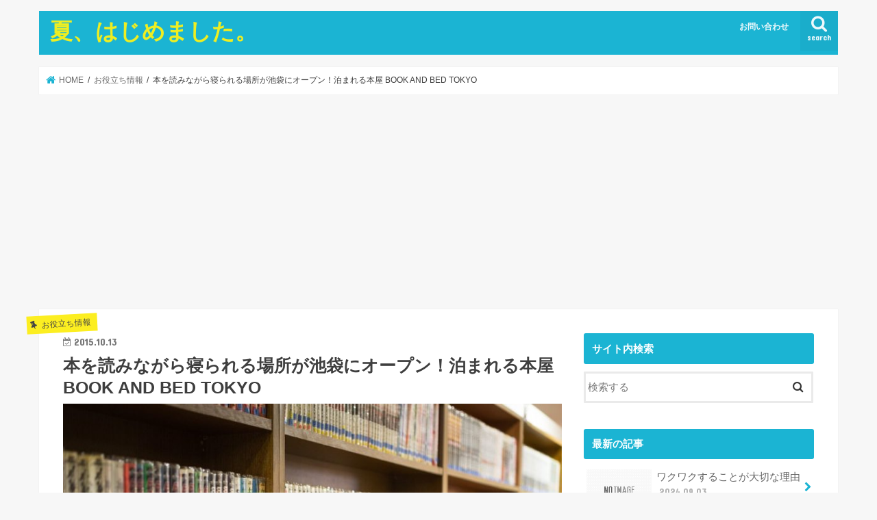

--- FILE ---
content_type: text/html; charset=UTF-8
request_url: https://chasnews.com/623.html
body_size: 17346
content:
<!doctype html>
<html dir="ltr" lang="ja" prefix="og: https://ogp.me/ns#">

<head>
<meta charset="utf-8">
<meta http-equiv="X-UA-Compatible" content="IE=edge">

<meta name="HandheldFriendly" content="True">
<meta name="MobileOptimized" content="320">
<meta name="viewport" content="width=device-width, initial-scale=1"/>


<link rel="pingback" href="https://chasnews.com/xmlrpc.php">

<!--[if IE]>
<![endif]-->




		<!-- All in One SEO 4.7.0 - aioseo.com -->
		<title>本を読みながら寝られる場所が池袋にオープン！泊まれる本屋 BOOK AND BED TOKYO | 夏、はじめました。</title>
		<meta name="description" content="こんにちは。あなたは漫画や小説を読んでいて気づいたら眠りに落ちている。。そんな経験はありませんか？そしてもし大" />
		<meta name="robots" content="max-snippet:-1, max-image-preview:large, max-video-preview:-1" />
		<link rel="canonical" href="https://chasnews.com/623.html" />
		<meta name="generator" content="All in One SEO (AIOSEO) 4.7.0" />

		<!-- Global site tag (gtag.js) - Google Analytics -->
<script async src="https://www.googletagmanager.com/gtag/js?id=UA-66237837-1"></script>
<script>
 window.dataLayer = window.dataLayer || [];
 function gtag(){dataLayer.push(arguments);}
 gtag('js', new Date());

 gtag('config', 'UA-66237837-1');
</script>
		<meta property="og:locale" content="ja_JP" />
		<meta property="og:site_name" content="夏、はじめました。 | 人生楽しんだ者勝ち！！" />
		<meta property="og:type" content="article" />
		<meta property="og:title" content="本を読みながら寝られる場所が池袋にオープン！泊まれる本屋 BOOK AND BED TOKYO | 夏、はじめました。" />
		<meta property="og:description" content="こんにちは。あなたは漫画や小説を読んでいて気づいたら眠りに落ちている。。そんな経験はありませんか？そしてもし大" />
		<meta property="og:url" content="https://chasnews.com/623.html" />
		<meta property="article:published_time" content="2015-10-13T10:40:21+00:00" />
		<meta property="article:modified_time" content="2015-10-22T15:25:30+00:00" />
		<meta name="twitter:card" content="summary" />
		<meta name="twitter:title" content="本を読みながら寝られる場所が池袋にオープン！泊まれる本屋 BOOK AND BED TOKYO | 夏、はじめました。" />
		<meta name="twitter:description" content="こんにちは。あなたは漫画や小説を読んでいて気づいたら眠りに落ちている。。そんな経験はありませんか？そしてもし大" />
		<script type="application/ld+json" class="aioseo-schema">
			{"@context":"https:\/\/schema.org","@graph":[{"@type":"Article","@id":"https:\/\/chasnews.com\/623.html#article","name":"\u672c\u3092\u8aad\u307f\u306a\u304c\u3089\u5bdd\u3089\u308c\u308b\u5834\u6240\u304c\u6c60\u888b\u306b\u30aa\u30fc\u30d7\u30f3\uff01\u6cca\u307e\u308c\u308b\u672c\u5c4b BOOK AND BED TOKYO | \u590f\u3001\u306f\u3058\u3081\u307e\u3057\u305f\u3002","headline":"\u672c\u3092\u8aad\u307f\u306a\u304c\u3089\u5bdd\u3089\u308c\u308b\u5834\u6240\u304c\u6c60\u888b\u306b\u30aa\u30fc\u30d7\u30f3\uff01\u6cca\u307e\u308c\u308b\u672c\u5c4b BOOK AND BED TOKYO","author":{"@id":"https:\/\/chasnews.com\/author\/naoya82#author"},"publisher":{"@id":"https:\/\/chasnews.com\/#organization"},"image":{"@type":"ImageObject","url":"https:\/\/chasnews.com\/wp-content\/uploads\/2015\/10\/image13.jpeg","width":800,"height":534},"datePublished":"2015-10-13T19:40:21+09:00","dateModified":"2015-10-23T00:25:30+09:00","inLanguage":"ja","mainEntityOfPage":{"@id":"https:\/\/chasnews.com\/623.html#webpage"},"isPartOf":{"@id":"https:\/\/chasnews.com\/623.html#webpage"},"articleSection":"\u304a\u5f79\u7acb\u3061\u60c5\u5831"},{"@type":"BreadcrumbList","@id":"https:\/\/chasnews.com\/623.html#breadcrumblist","itemListElement":[{"@type":"ListItem","@id":"https:\/\/chasnews.com\/#listItem","position":1,"name":"\u5bb6"}]},{"@type":"Organization","@id":"https:\/\/chasnews.com\/#organization","name":"\u590f\u3001\u306f\u3058\u3081\u307e\u3057\u305f\u3002","description":"\u4eba\u751f\u697d\u3057\u3093\u3060\u8005\u52dd\u3061\uff01\uff01","url":"https:\/\/chasnews.com\/"},{"@type":"Person","@id":"https:\/\/chasnews.com\/author\/naoya82#author","url":"https:\/\/chasnews.com\/author\/naoya82","name":"naoya82","image":{"@type":"ImageObject","@id":"https:\/\/chasnews.com\/623.html#authorImage","url":"https:\/\/secure.gravatar.com\/avatar\/5d6712276aaa46f5e4f390236b59785c?s=96&d=mm&r=g","width":96,"height":96,"caption":"naoya82"}},{"@type":"WebPage","@id":"https:\/\/chasnews.com\/623.html#webpage","url":"https:\/\/chasnews.com\/623.html","name":"\u672c\u3092\u8aad\u307f\u306a\u304c\u3089\u5bdd\u3089\u308c\u308b\u5834\u6240\u304c\u6c60\u888b\u306b\u30aa\u30fc\u30d7\u30f3\uff01\u6cca\u307e\u308c\u308b\u672c\u5c4b BOOK AND BED TOKYO | \u590f\u3001\u306f\u3058\u3081\u307e\u3057\u305f\u3002","description":"\u3053\u3093\u306b\u3061\u306f\u3002\u3042\u306a\u305f\u306f\u6f2b\u753b\u3084\u5c0f\u8aac\u3092\u8aad\u3093\u3067\u3044\u3066\u6c17\u3065\u3044\u305f\u3089\u7720\u308a\u306b\u843d\u3061\u3066\u3044\u308b\u3002\u3002\u305d\u3093\u306a\u7d4c\u9a13\u306f\u3042\u308a\u307e\u305b\u3093\u304b\uff1f\u305d\u3057\u3066\u3082\u3057\u5927","inLanguage":"ja","isPartOf":{"@id":"https:\/\/chasnews.com\/#website"},"breadcrumb":{"@id":"https:\/\/chasnews.com\/623.html#breadcrumblist"},"author":{"@id":"https:\/\/chasnews.com\/author\/naoya82#author"},"creator":{"@id":"https:\/\/chasnews.com\/author\/naoya82#author"},"image":{"@type":"ImageObject","url":"https:\/\/chasnews.com\/wp-content\/uploads\/2015\/10\/image13.jpeg","@id":"https:\/\/chasnews.com\/623.html\/#mainImage","width":800,"height":534},"primaryImageOfPage":{"@id":"https:\/\/chasnews.com\/623.html#mainImage"},"datePublished":"2015-10-13T19:40:21+09:00","dateModified":"2015-10-23T00:25:30+09:00"},{"@type":"WebSite","@id":"https:\/\/chasnews.com\/#website","url":"https:\/\/chasnews.com\/","name":"\u590f\u3001\u306f\u3058\u3081\u307e\u3057\u305f\u3002","description":"\u4eba\u751f\u697d\u3057\u3093\u3060\u8005\u52dd\u3061\uff01\uff01","inLanguage":"ja","publisher":{"@id":"https:\/\/chasnews.com\/#organization"}}]}
		</script>
		<!-- All in One SEO -->

<link rel='dns-prefetch' href='//widgetlogic.org' />
<link rel='dns-prefetch' href='//ajax.googleapis.com' />
<link rel='dns-prefetch' href='//fonts.googleapis.com' />
<link rel='dns-prefetch' href='//maxcdn.bootstrapcdn.com' />
<link rel="alternate" type="application/rss+xml" title="夏、はじめました。 &raquo; フィード" href="https://chasnews.com/feed" />
<link rel="alternate" type="application/rss+xml" title="夏、はじめました。 &raquo; コメントフィード" href="https://chasnews.com/comments/feed" />
<link rel="alternate" type="application/rss+xml" title="夏、はじめました。 &raquo; 本を読みながら寝られる場所が池袋にオープン！泊まれる本屋 BOOK AND BED TOKYO のコメントのフィード" href="https://chasnews.com/623.html/feed" />
<script type="text/javascript">
/* <![CDATA[ */
window._wpemojiSettings = {"baseUrl":"https:\/\/s.w.org\/images\/core\/emoji\/15.0.3\/72x72\/","ext":".png","svgUrl":"https:\/\/s.w.org\/images\/core\/emoji\/15.0.3\/svg\/","svgExt":".svg","source":{"concatemoji":"https:\/\/chasnews.com\/wp-includes\/js\/wp-emoji-release.min.js"}};
/*! This file is auto-generated */
!function(i,n){var o,s,e;function c(e){try{var t={supportTests:e,timestamp:(new Date).valueOf()};sessionStorage.setItem(o,JSON.stringify(t))}catch(e){}}function p(e,t,n){e.clearRect(0,0,e.canvas.width,e.canvas.height),e.fillText(t,0,0);var t=new Uint32Array(e.getImageData(0,0,e.canvas.width,e.canvas.height).data),r=(e.clearRect(0,0,e.canvas.width,e.canvas.height),e.fillText(n,0,0),new Uint32Array(e.getImageData(0,0,e.canvas.width,e.canvas.height).data));return t.every(function(e,t){return e===r[t]})}function u(e,t,n){switch(t){case"flag":return n(e,"\ud83c\udff3\ufe0f\u200d\u26a7\ufe0f","\ud83c\udff3\ufe0f\u200b\u26a7\ufe0f")?!1:!n(e,"\ud83c\uddfa\ud83c\uddf3","\ud83c\uddfa\u200b\ud83c\uddf3")&&!n(e,"\ud83c\udff4\udb40\udc67\udb40\udc62\udb40\udc65\udb40\udc6e\udb40\udc67\udb40\udc7f","\ud83c\udff4\u200b\udb40\udc67\u200b\udb40\udc62\u200b\udb40\udc65\u200b\udb40\udc6e\u200b\udb40\udc67\u200b\udb40\udc7f");case"emoji":return!n(e,"\ud83d\udc26\u200d\u2b1b","\ud83d\udc26\u200b\u2b1b")}return!1}function f(e,t,n){var r="undefined"!=typeof WorkerGlobalScope&&self instanceof WorkerGlobalScope?new OffscreenCanvas(300,150):i.createElement("canvas"),a=r.getContext("2d",{willReadFrequently:!0}),o=(a.textBaseline="top",a.font="600 32px Arial",{});return e.forEach(function(e){o[e]=t(a,e,n)}),o}function t(e){var t=i.createElement("script");t.src=e,t.defer=!0,i.head.appendChild(t)}"undefined"!=typeof Promise&&(o="wpEmojiSettingsSupports",s=["flag","emoji"],n.supports={everything:!0,everythingExceptFlag:!0},e=new Promise(function(e){i.addEventListener("DOMContentLoaded",e,{once:!0})}),new Promise(function(t){var n=function(){try{var e=JSON.parse(sessionStorage.getItem(o));if("object"==typeof e&&"number"==typeof e.timestamp&&(new Date).valueOf()<e.timestamp+604800&&"object"==typeof e.supportTests)return e.supportTests}catch(e){}return null}();if(!n){if("undefined"!=typeof Worker&&"undefined"!=typeof OffscreenCanvas&&"undefined"!=typeof URL&&URL.createObjectURL&&"undefined"!=typeof Blob)try{var e="postMessage("+f.toString()+"("+[JSON.stringify(s),u.toString(),p.toString()].join(",")+"));",r=new Blob([e],{type:"text/javascript"}),a=new Worker(URL.createObjectURL(r),{name:"wpTestEmojiSupports"});return void(a.onmessage=function(e){c(n=e.data),a.terminate(),t(n)})}catch(e){}c(n=f(s,u,p))}t(n)}).then(function(e){for(var t in e)n.supports[t]=e[t],n.supports.everything=n.supports.everything&&n.supports[t],"flag"!==t&&(n.supports.everythingExceptFlag=n.supports.everythingExceptFlag&&n.supports[t]);n.supports.everythingExceptFlag=n.supports.everythingExceptFlag&&!n.supports.flag,n.DOMReady=!1,n.readyCallback=function(){n.DOMReady=!0}}).then(function(){return e}).then(function(){var e;n.supports.everything||(n.readyCallback(),(e=n.source||{}).concatemoji?t(e.concatemoji):e.wpemoji&&e.twemoji&&(t(e.twemoji),t(e.wpemoji)))}))}((window,document),window._wpemojiSettings);
/* ]]> */
</script>
<style id='wp-emoji-styles-inline-css' type='text/css'>

	img.wp-smiley, img.emoji {
		display: inline !important;
		border: none !important;
		box-shadow: none !important;
		height: 1em !important;
		width: 1em !important;
		margin: 0 0.07em !important;
		vertical-align: -0.1em !important;
		background: none !important;
		padding: 0 !important;
	}
</style>
<link rel='stylesheet' id='wp-block-library-css' href='https://chasnews.com/wp-includes/css/dist/block-library/style.min.css' type='text/css' media='all' />
<link rel='stylesheet' id='block-widget-css' href='https://chasnews.com/wp-content/plugins/widget-logic/block_widget/css/widget.css' type='text/css' media='all' />
<style id='classic-theme-styles-inline-css' type='text/css'>
/*! This file is auto-generated */
.wp-block-button__link{color:#fff;background-color:#32373c;border-radius:9999px;box-shadow:none;text-decoration:none;padding:calc(.667em + 2px) calc(1.333em + 2px);font-size:1.125em}.wp-block-file__button{background:#32373c;color:#fff;text-decoration:none}
</style>
<style id='global-styles-inline-css' type='text/css'>
:root{--wp--preset--aspect-ratio--square: 1;--wp--preset--aspect-ratio--4-3: 4/3;--wp--preset--aspect-ratio--3-4: 3/4;--wp--preset--aspect-ratio--3-2: 3/2;--wp--preset--aspect-ratio--2-3: 2/3;--wp--preset--aspect-ratio--16-9: 16/9;--wp--preset--aspect-ratio--9-16: 9/16;--wp--preset--color--black: #000000;--wp--preset--color--cyan-bluish-gray: #abb8c3;--wp--preset--color--white: #ffffff;--wp--preset--color--pale-pink: #f78da7;--wp--preset--color--vivid-red: #cf2e2e;--wp--preset--color--luminous-vivid-orange: #ff6900;--wp--preset--color--luminous-vivid-amber: #fcb900;--wp--preset--color--light-green-cyan: #7bdcb5;--wp--preset--color--vivid-green-cyan: #00d084;--wp--preset--color--pale-cyan-blue: #8ed1fc;--wp--preset--color--vivid-cyan-blue: #0693e3;--wp--preset--color--vivid-purple: #9b51e0;--wp--preset--gradient--vivid-cyan-blue-to-vivid-purple: linear-gradient(135deg,rgba(6,147,227,1) 0%,rgb(155,81,224) 100%);--wp--preset--gradient--light-green-cyan-to-vivid-green-cyan: linear-gradient(135deg,rgb(122,220,180) 0%,rgb(0,208,130) 100%);--wp--preset--gradient--luminous-vivid-amber-to-luminous-vivid-orange: linear-gradient(135deg,rgba(252,185,0,1) 0%,rgba(255,105,0,1) 100%);--wp--preset--gradient--luminous-vivid-orange-to-vivid-red: linear-gradient(135deg,rgba(255,105,0,1) 0%,rgb(207,46,46) 100%);--wp--preset--gradient--very-light-gray-to-cyan-bluish-gray: linear-gradient(135deg,rgb(238,238,238) 0%,rgb(169,184,195) 100%);--wp--preset--gradient--cool-to-warm-spectrum: linear-gradient(135deg,rgb(74,234,220) 0%,rgb(151,120,209) 20%,rgb(207,42,186) 40%,rgb(238,44,130) 60%,rgb(251,105,98) 80%,rgb(254,248,76) 100%);--wp--preset--gradient--blush-light-purple: linear-gradient(135deg,rgb(255,206,236) 0%,rgb(152,150,240) 100%);--wp--preset--gradient--blush-bordeaux: linear-gradient(135deg,rgb(254,205,165) 0%,rgb(254,45,45) 50%,rgb(107,0,62) 100%);--wp--preset--gradient--luminous-dusk: linear-gradient(135deg,rgb(255,203,112) 0%,rgb(199,81,192) 50%,rgb(65,88,208) 100%);--wp--preset--gradient--pale-ocean: linear-gradient(135deg,rgb(255,245,203) 0%,rgb(182,227,212) 50%,rgb(51,167,181) 100%);--wp--preset--gradient--electric-grass: linear-gradient(135deg,rgb(202,248,128) 0%,rgb(113,206,126) 100%);--wp--preset--gradient--midnight: linear-gradient(135deg,rgb(2,3,129) 0%,rgb(40,116,252) 100%);--wp--preset--font-size--small: 13px;--wp--preset--font-size--medium: 20px;--wp--preset--font-size--large: 36px;--wp--preset--font-size--x-large: 42px;--wp--preset--spacing--20: 0.44rem;--wp--preset--spacing--30: 0.67rem;--wp--preset--spacing--40: 1rem;--wp--preset--spacing--50: 1.5rem;--wp--preset--spacing--60: 2.25rem;--wp--preset--spacing--70: 3.38rem;--wp--preset--spacing--80: 5.06rem;--wp--preset--shadow--natural: 6px 6px 9px rgba(0, 0, 0, 0.2);--wp--preset--shadow--deep: 12px 12px 50px rgba(0, 0, 0, 0.4);--wp--preset--shadow--sharp: 6px 6px 0px rgba(0, 0, 0, 0.2);--wp--preset--shadow--outlined: 6px 6px 0px -3px rgba(255, 255, 255, 1), 6px 6px rgba(0, 0, 0, 1);--wp--preset--shadow--crisp: 6px 6px 0px rgba(0, 0, 0, 1);}:where(.is-layout-flex){gap: 0.5em;}:where(.is-layout-grid){gap: 0.5em;}body .is-layout-flex{display: flex;}.is-layout-flex{flex-wrap: wrap;align-items: center;}.is-layout-flex > :is(*, div){margin: 0;}body .is-layout-grid{display: grid;}.is-layout-grid > :is(*, div){margin: 0;}:where(.wp-block-columns.is-layout-flex){gap: 2em;}:where(.wp-block-columns.is-layout-grid){gap: 2em;}:where(.wp-block-post-template.is-layout-flex){gap: 1.25em;}:where(.wp-block-post-template.is-layout-grid){gap: 1.25em;}.has-black-color{color: var(--wp--preset--color--black) !important;}.has-cyan-bluish-gray-color{color: var(--wp--preset--color--cyan-bluish-gray) !important;}.has-white-color{color: var(--wp--preset--color--white) !important;}.has-pale-pink-color{color: var(--wp--preset--color--pale-pink) !important;}.has-vivid-red-color{color: var(--wp--preset--color--vivid-red) !important;}.has-luminous-vivid-orange-color{color: var(--wp--preset--color--luminous-vivid-orange) !important;}.has-luminous-vivid-amber-color{color: var(--wp--preset--color--luminous-vivid-amber) !important;}.has-light-green-cyan-color{color: var(--wp--preset--color--light-green-cyan) !important;}.has-vivid-green-cyan-color{color: var(--wp--preset--color--vivid-green-cyan) !important;}.has-pale-cyan-blue-color{color: var(--wp--preset--color--pale-cyan-blue) !important;}.has-vivid-cyan-blue-color{color: var(--wp--preset--color--vivid-cyan-blue) !important;}.has-vivid-purple-color{color: var(--wp--preset--color--vivid-purple) !important;}.has-black-background-color{background-color: var(--wp--preset--color--black) !important;}.has-cyan-bluish-gray-background-color{background-color: var(--wp--preset--color--cyan-bluish-gray) !important;}.has-white-background-color{background-color: var(--wp--preset--color--white) !important;}.has-pale-pink-background-color{background-color: var(--wp--preset--color--pale-pink) !important;}.has-vivid-red-background-color{background-color: var(--wp--preset--color--vivid-red) !important;}.has-luminous-vivid-orange-background-color{background-color: var(--wp--preset--color--luminous-vivid-orange) !important;}.has-luminous-vivid-amber-background-color{background-color: var(--wp--preset--color--luminous-vivid-amber) !important;}.has-light-green-cyan-background-color{background-color: var(--wp--preset--color--light-green-cyan) !important;}.has-vivid-green-cyan-background-color{background-color: var(--wp--preset--color--vivid-green-cyan) !important;}.has-pale-cyan-blue-background-color{background-color: var(--wp--preset--color--pale-cyan-blue) !important;}.has-vivid-cyan-blue-background-color{background-color: var(--wp--preset--color--vivid-cyan-blue) !important;}.has-vivid-purple-background-color{background-color: var(--wp--preset--color--vivid-purple) !important;}.has-black-border-color{border-color: var(--wp--preset--color--black) !important;}.has-cyan-bluish-gray-border-color{border-color: var(--wp--preset--color--cyan-bluish-gray) !important;}.has-white-border-color{border-color: var(--wp--preset--color--white) !important;}.has-pale-pink-border-color{border-color: var(--wp--preset--color--pale-pink) !important;}.has-vivid-red-border-color{border-color: var(--wp--preset--color--vivid-red) !important;}.has-luminous-vivid-orange-border-color{border-color: var(--wp--preset--color--luminous-vivid-orange) !important;}.has-luminous-vivid-amber-border-color{border-color: var(--wp--preset--color--luminous-vivid-amber) !important;}.has-light-green-cyan-border-color{border-color: var(--wp--preset--color--light-green-cyan) !important;}.has-vivid-green-cyan-border-color{border-color: var(--wp--preset--color--vivid-green-cyan) !important;}.has-pale-cyan-blue-border-color{border-color: var(--wp--preset--color--pale-cyan-blue) !important;}.has-vivid-cyan-blue-border-color{border-color: var(--wp--preset--color--vivid-cyan-blue) !important;}.has-vivid-purple-border-color{border-color: var(--wp--preset--color--vivid-purple) !important;}.has-vivid-cyan-blue-to-vivid-purple-gradient-background{background: var(--wp--preset--gradient--vivid-cyan-blue-to-vivid-purple) !important;}.has-light-green-cyan-to-vivid-green-cyan-gradient-background{background: var(--wp--preset--gradient--light-green-cyan-to-vivid-green-cyan) !important;}.has-luminous-vivid-amber-to-luminous-vivid-orange-gradient-background{background: var(--wp--preset--gradient--luminous-vivid-amber-to-luminous-vivid-orange) !important;}.has-luminous-vivid-orange-to-vivid-red-gradient-background{background: var(--wp--preset--gradient--luminous-vivid-orange-to-vivid-red) !important;}.has-very-light-gray-to-cyan-bluish-gray-gradient-background{background: var(--wp--preset--gradient--very-light-gray-to-cyan-bluish-gray) !important;}.has-cool-to-warm-spectrum-gradient-background{background: var(--wp--preset--gradient--cool-to-warm-spectrum) !important;}.has-blush-light-purple-gradient-background{background: var(--wp--preset--gradient--blush-light-purple) !important;}.has-blush-bordeaux-gradient-background{background: var(--wp--preset--gradient--blush-bordeaux) !important;}.has-luminous-dusk-gradient-background{background: var(--wp--preset--gradient--luminous-dusk) !important;}.has-pale-ocean-gradient-background{background: var(--wp--preset--gradient--pale-ocean) !important;}.has-electric-grass-gradient-background{background: var(--wp--preset--gradient--electric-grass) !important;}.has-midnight-gradient-background{background: var(--wp--preset--gradient--midnight) !important;}.has-small-font-size{font-size: var(--wp--preset--font-size--small) !important;}.has-medium-font-size{font-size: var(--wp--preset--font-size--medium) !important;}.has-large-font-size{font-size: var(--wp--preset--font-size--large) !important;}.has-x-large-font-size{font-size: var(--wp--preset--font-size--x-large) !important;}
:where(.wp-block-post-template.is-layout-flex){gap: 1.25em;}:where(.wp-block-post-template.is-layout-grid){gap: 1.25em;}
:where(.wp-block-columns.is-layout-flex){gap: 2em;}:where(.wp-block-columns.is-layout-grid){gap: 2em;}
:root :where(.wp-block-pullquote){font-size: 1.5em;line-height: 1.6;}
</style>
<link rel='stylesheet' id='contact-form-7-css' href='https://chasnews.com/wp-content/plugins/contact-form-7/includes/css/styles.css' type='text/css' media='all' />
<link rel='stylesheet' id='toc-screen-css' href='https://chasnews.com/wp-content/plugins/table-of-contents-plus/screen.min.css' type='text/css' media='all' />
<link rel='stylesheet' id='style-css' href='https://chasnews.com/wp-content/themes/jstork/style.css' type='text/css' media='all' />
<link rel='stylesheet' id='slick-css' href='https://chasnews.com/wp-content/themes/jstork/library/css/slick.css' type='text/css' media='all' />
<link rel='stylesheet' id='shortcode-css' href='https://chasnews.com/wp-content/themes/jstork/library/css/shortcode.css' type='text/css' media='all' />
<link rel='stylesheet' id='gf_Concert-css' href='//fonts.googleapis.com/css?family=Concert+One' type='text/css' media='all' />
<link rel='stylesheet' id='gf_Lato-css' href='//fonts.googleapis.com/css?family=Lato' type='text/css' media='all' />
<link rel='stylesheet' id='fontawesome-css' href='//maxcdn.bootstrapcdn.com/font-awesome/4.7.0/css/font-awesome.min.css' type='text/css' media='all' />
<link rel='stylesheet' id='remodal-css' href='https://chasnews.com/wp-content/themes/jstork/library/css/remodal.css' type='text/css' media='all' />
<link rel='stylesheet' id='animate-css' href='https://chasnews.com/wp-content/themes/jstork/library/css/animate.min.css' type='text/css' media='all' />
<script type="text/javascript" src="//ajax.googleapis.com/ajax/libs/jquery/1.12.4/jquery.min.js" id="jquery-js"></script>
<link rel="https://api.w.org/" href="https://chasnews.com/wp-json/" /><link rel="alternate" title="JSON" type="application/json" href="https://chasnews.com/wp-json/wp/v2/posts/623" /><link rel="EditURI" type="application/rsd+xml" title="RSD" href="https://chasnews.com/xmlrpc.php?rsd" />

<link rel='shortlink' href='https://chasnews.com/?p=623' />
<link rel="alternate" title="oEmbed (JSON)" type="application/json+oembed" href="https://chasnews.com/wp-json/oembed/1.0/embed?url=https%3A%2F%2Fchasnews.com%2F623.html" />
<link rel="alternate" title="oEmbed (XML)" type="text/xml+oembed" href="https://chasnews.com/wp-json/oembed/1.0/embed?url=https%3A%2F%2Fchasnews.com%2F623.html&#038;format=xml" />
<style type="text/css">
body{color: #3E3E3E;}
a, #breadcrumb li.bc_homelink a::before, .authorbox .author_sns li a::before{color: #1BB4D3;}
a:hover{color: #E69B9B;}
.article-footer .post-categories li a,.article-footer .tags a,.accordionBtn{  background: #1BB4D3;  border-color: #1BB4D3;}
.article-footer .tags a{color:#1BB4D3; background: none;}
.article-footer .post-categories li a:hover,.article-footer .tags a:hover,.accordionBtn.active{ background:#E69B9B;  border-color:#E69B9B;}
input[type="text"],input[type="password"],input[type="datetime"],input[type="datetime-local"],input[type="date"],input[type="month"],input[type="time"],input[type="week"],input[type="number"],input[type="email"],input[type="url"],input[type="search"],input[type="tel"],input[type="color"],select,textarea,.field { background-color: #ffffff;}
.header{color: #ffffff;}
.bgfull .header,.header.bg,.header #inner-header,.menu-sp{background: #1bb4d3;}
#logo a{color: #eeee22;}
#g_nav .nav li a,.nav_btn,.menu-sp a,.menu-sp a,.menu-sp > ul:after{color: #edf9fc;}
#logo a:hover,#g_nav .nav li a:hover,.nav_btn:hover{color:#eeeeee;}
@media only screen and (min-width: 768px) {
.nav > li > a:after{background: #eeeeee;}
.nav ul {background: #666666;}
#g_nav .nav li ul.sub-menu li a{color: #f7f7f7;}
}
@media only screen and (max-width: 1165px) {
.site_description{background: #1bb4d3; color: #ffffff;}
}
#inner-content, #breadcrumb, .entry-content blockquote:before, .entry-content blockquote:after{background: #ffffff}
.top-post-list .post-list:before{background: #1BB4D3;}
.widget li a:after{color: #1BB4D3;}
.entry-content h2,.widgettitle,.accordion::before{background: #1bb4d3; color: #ffffff;}
.entry-content h3{border-color: #1bb4d3;}
.h_boader .entry-content h2{border-color: #1bb4d3; color: #3E3E3E;}
.h_balloon .entry-content h2:after{border-top-color: #1bb4d3;}
.entry-content ul li:before{ background: #1bb4d3;}
.entry-content ol li:before{ background: #1bb4d3;}
.post-list-card .post-list .eyecatch .cat-name,.top-post-list .post-list .eyecatch .cat-name,.byline .cat-name,.single .authorbox .author-newpost li .cat-name,.related-box li .cat-name,.carouselwrap .cat-name,.eyecatch .cat-name{background: #fcee21; color:  #444444;}
ul.wpp-list li a:before{background: #1bb4d3; color: #ffffff;}
.readmore a{border:1px solid #1BB4D3;color:#1BB4D3;}
.readmore a:hover{background:#1BB4D3;color:#fff;}
.btn-wrap a{background: #1BB4D3;border: 1px solid #1BB4D3;}
.btn-wrap a:hover{background: #E69B9B;border-color: #E69B9B;}
.btn-wrap.simple a{border:1px solid #1BB4D3;color:#1BB4D3;}
.btn-wrap.simple a:hover{background:#1BB4D3;}
.blue-btn, .comment-reply-link, #submit { background-color: #1BB4D3; }
.blue-btn:hover, .comment-reply-link:hover, #submit:hover, .blue-btn:focus, .comment-reply-link:focus, #submit:focus {background-color: #E69B9B; }
#sidebar1{color: #444444;}
.widget:not(.widget_text) a{color:#666666;}
.widget:not(.widget_text) a:hover{color:#999999;}
.bgfull #footer-top,#footer-top .inner,.cta-inner{background-color: #666666; color: #CACACA;}
.footer a,#footer-top a{color: #f7f7f7;}
#footer-top .widgettitle{color: #CACACA;}
.bgfull .footer,.footer.bg,.footer .inner {background-color: #666666;color: #CACACA;}
.footer-links li a:before{ color: #1bb4d3;}
.pagination a, .pagination span,.page-links a{border-color: #1BB4D3; color: #1BB4D3;}
.pagination .current,.pagination .current:hover,.page-links ul > li > span{background-color: #1BB4D3; border-color: #1BB4D3;}
.pagination a:hover, .pagination a:focus,.page-links a:hover, .page-links a:focus{background-color: #1BB4D3; color: #fff;}
</style>
</head>

<body class="post-template-default single single-post postid-623 single-format-standard bgnormal pannavi_on h_default sidebarright undo_off">
	<div id="container">

<header class="header animated fadeIn " role="banner">
<div id="inner-header" class="wrap cf">
<div id="logo" class="gf ">
<p class="h1 text"><a href="https://chasnews.com">夏、はじめました。</a></p>
</div>

<a href="#searchbox" data-remodal-target="searchbox" class="nav_btn search_btn"><span class="text gf">search</span></a>

<nav id="g_nav" role="navigation">
<ul id="menu-%e3%82%b0%e3%83%ad%e3%83%bc%e3%83%90%e3%83%ab%e3%83%a1%e3%83%8b%e3%83%a5%e3%83%bc" class="nav top-nav cf"><li id="menu-item-15" class="menu-item menu-item-type-post_type menu-item-object-page menu-item-15"><a href="https://chasnews.com/?page_id=13">お問い合わせ</a></li>
</ul></nav>

<a href="#spnavi" data-remodal-target="spnavi" class="nav_btn"><span class="text gf">menu</span></a>



</div>
</header>


<div class="remodal" data-remodal-id="spnavi" data-remodal-options="hashTracking:false">
<button data-remodal-action="close" class="remodal-close"><span class="text gf">CLOSE</span></button>
<ul id="menu-%e3%82%b0%e3%83%ad%e3%83%bc%e3%83%90%e3%83%ab%e3%83%a1%e3%83%8b%e3%83%a5%e3%83%bc-1" class="sp_g_nav nav top-nav cf"><li class="menu-item menu-item-type-post_type menu-item-object-page menu-item-15"><a href="https://chasnews.com/?page_id=13">お問い合わせ</a></li>
</ul><button data-remodal-action="close" class="remodal-close"><span class="text gf">CLOSE</span></button>
</div>




<div class="remodal searchbox" data-remodal-id="searchbox" data-remodal-options="hashTracking:false">
<div class="search cf"><dl><dt>キーワードで記事を検索</dt><dd><form role="search" method="get" id="searchform" class="searchform cf" action="https://chasnews.com/" >
		<input type="search" placeholder="検索する" value="" name="s" id="s" />
		<button type="submit" id="searchsubmit" ><i class="fa fa-search"></i></button>
		</form></dd></dl></div>
<button data-remodal-action="close" class="remodal-close"><span class="text gf">CLOSE</span></button>
</div>






<div id="breadcrumb" class="breadcrumb inner wrap cf"><ul itemscope itemtype="http://schema.org/BreadcrumbList"><li itemprop="itemListElement" itemscope itemtype="http://schema.org/ListItem" class="bc_homelink"><a itemprop="item" href="https://chasnews.com/"><span itemprop="name"> HOME</span></a><meta itemprop="position" content="1" /></li><li itemprop="itemListElement" itemscope itemtype="http://schema.org/ListItem"><a itemprop="item" href="https://chasnews.com/category/%e3%81%8a%e5%bd%b9%e7%ab%8b%e3%81%a1%e6%83%85%e5%a0%b1"><span itemprop="name">お役立ち情報</span></a><meta itemprop="position" content="2" /></li><li itemprop="itemListElement" itemscope itemtype="http://schema.org/ListItem" class="bc_posttitle"><span itemprop="name">本を読みながら寝られる場所が池袋にオープン！泊まれる本屋 BOOK AND BED TOKYO</span><meta itemprop="position" content="3" /></li></ul></div>
<div id="content">
<div id="inner-content" class="wrap cf">

<main id="main" class="m-all t-all d-5of7 cf" role="main">
<article id="post-623" class="post-623 post type-post status-publish format-standard has-post-thumbnail hentry category-6 article cf" role="article">
<header class="article-header entry-header">
<p class="byline entry-meta vcard cf">
<span class="cat-name cat-id-6">お役立ち情報</span><time class="date gf entry-date updated">2015.10.13</time>
<time class="date gf entry-date undo updated" datetime="2015-10-23">2015.10.23</time>
<span class="writer name author"><span class="fn">naoya82</span></span>
</p>

<h1 class="entry-title single-title" itemprop="headline" rel="bookmark">本を読みながら寝られる場所が池袋にオープン！泊まれる本屋 BOOK AND BED TOKYO</h1>

<figure class="eyecatch">
<img width="800" height="534" src="https://chasnews.com/wp-content/uploads/2015/10/image13.jpeg" class="attachment-post-thumbnail size-post-thumbnail wp-post-image" alt="" decoding="async" fetchpriority="high" srcset="https://chasnews.com/wp-content/uploads/2015/10/image13.jpeg 800w, https://chasnews.com/wp-content/uploads/2015/10/image13-300x200.jpeg 300w" sizes="(max-width: 800px) 100vw, 800px" /></figure>
<div class="share short">
<div class="sns">
<ul class="cf">

<li class="twitter"> 
<a target="blank" href="//twitter.com/intent/tweet?url=https%3A%2F%2Fchasnews.com%2F623.html&text=%E6%9C%AC%E3%82%92%E8%AA%AD%E3%81%BF%E3%81%AA%E3%81%8C%E3%82%89%E5%AF%9D%E3%82%89%E3%82%8C%E3%82%8B%E5%A0%B4%E6%89%80%E3%81%8C%E6%B1%A0%E8%A2%8B%E3%81%AB%E3%82%AA%E3%83%BC%E3%83%97%E3%83%B3%EF%BC%81%E6%B3%8A%E3%81%BE%E3%82%8C%E3%82%8B%E6%9C%AC%E5%B1%8B+BOOK+AND+BED+TOKYO&tw_p=tweetbutton" onclick="window.open(this.href, 'tweetwindow', 'width=550, height=450,personalbar=0,toolbar=0,scrollbars=1,resizable=1'); return false;"><span class="text">ポスト</span><span class="count"></span></a>
</li>

<li class="facebook">
<a href="//www.facebook.com/sharer.php?src=bm&u=https%3A%2F%2Fchasnews.com%2F623.html&t=%E6%9C%AC%E3%82%92%E8%AA%AD%E3%81%BF%E3%81%AA%E3%81%8C%E3%82%89%E5%AF%9D%E3%82%89%E3%82%8C%E3%82%8B%E5%A0%B4%E6%89%80%E3%81%8C%E6%B1%A0%E8%A2%8B%E3%81%AB%E3%82%AA%E3%83%BC%E3%83%97%E3%83%B3%EF%BC%81%E6%B3%8A%E3%81%BE%E3%82%8C%E3%82%8B%E6%9C%AC%E5%B1%8B+BOOK+AND+BED+TOKYO" onclick="javascript:window.open(this.href, '', 'menubar=no,toolbar=no,resizable=yes,scrollbars=yes,height=300,width=600');return false;"><i class="fa fa-facebook"></i><span class="text">シェア</span><span class="count"></span></a>
</li>

<li class="hatebu">       
<a href="//b.hatena.ne.jp/add?mode=confirm&url=https://chasnews.com/623.html&title=%E6%9C%AC%E3%82%92%E8%AA%AD%E3%81%BF%E3%81%AA%E3%81%8C%E3%82%89%E5%AF%9D%E3%82%89%E3%82%8C%E3%82%8B%E5%A0%B4%E6%89%80%E3%81%8C%E6%B1%A0%E8%A2%8B%E3%81%AB%E3%82%AA%E3%83%BC%E3%83%97%E3%83%B3%EF%BC%81%E6%B3%8A%E3%81%BE%E3%82%8C%E3%82%8B%E6%9C%AC%E5%B1%8B+BOOK+AND+BED+TOKYO" onclick="window.open(this.href, 'HBwindow', 'width=600, height=400, menubar=no, toolbar=no, scrollbars=yes'); return false;" target="_blank"><span class="text">はてブ</span><span class="count"></span></a>
</li>

<li class="line">
<a href="//line.me/R/msg/text/?%E6%9C%AC%E3%82%92%E8%AA%AD%E3%81%BF%E3%81%AA%E3%81%8C%E3%82%89%E5%AF%9D%E3%82%89%E3%82%8C%E3%82%8B%E5%A0%B4%E6%89%80%E3%81%8C%E6%B1%A0%E8%A2%8B%E3%81%AB%E3%82%AA%E3%83%BC%E3%83%97%E3%83%B3%EF%BC%81%E6%B3%8A%E3%81%BE%E3%82%8C%E3%82%8B%E6%9C%AC%E5%B1%8B+BOOK+AND+BED+TOKYO%0Ahttps%3A%2F%2Fchasnews.com%2F623.html" target="_blank"><span class="text">送る</span></a>
</li>

<li class="pocket">
<a href="//getpocket.com/edit?url=https://chasnews.com/623.html&title=本を読みながら寝られる場所が池袋にオープン！泊まれる本屋 BOOK AND BED TOKYO" onclick="window.open(this.href, 'FBwindow', 'width=550, height=350, menubar=no, toolbar=no, scrollbars=yes'); return false;"><i class="fa fa-get-pocket"></i><span class="text">Pocket</span><span class="count"></span></a></li>

</ul>
</div> 
</div></header>



<section class="entry-content cf">


<a href="https://chasnews.com/wp-content/uploads/2015/10/image12.jpeg"><img decoding="async" class=" size-full wp-image-631 aligncenter" src="https://chasnews.com/wp-content/uploads/2015/10/image12.jpeg" alt="image" width="1000" height="667" srcset="https://chasnews.com/wp-content/uploads/2015/10/image12.jpeg 800w, https://chasnews.com/wp-content/uploads/2015/10/image12-300x200.jpeg 300w" sizes="(max-width: 1000px) 100vw, 1000px" /></a>
<p>こんにちは。</p>
<p>あなたは漫画や小説を読んでいて気づいたら眠りに落ちている。。</p>
<p>そんな経験はありませんか？</p>
<p>そしてもし大量の本がある場所、例えば本屋さんや図書館でそれができたら幸せだと思いませんか？</p>
<p>&nbsp;</p>
<p>なんとそんな切なる願いが叶う素敵な場所が池袋にオープンするというのです。</p>
<p>その名も「<b>BOOK AND BED TOKYO</b>」。</p>
<p>&nbsp;</p>
<p>大好きな本を読みながら眠りにつく。幸せそのものですよね。</p>
<p>今回はこんな新感覚空間「BOOK AND BED TOKYO」をご紹介します。</p>
[ad#ad-1]
<h2>泊まれる本屋さん。BOOK AND BED TOKYO</h2>
<p>この泊まれる本屋さんはホステルというジャンルの宿泊施設であり、簡易宿泊施設という意味をもっています。</p>
<p>ホステルとはユースホステルを略した言葉です。</p>
<p>&nbsp;</p>
<p>いったいどんな所なのかと言いますと、上記の通りの事が出来る宿泊施設です。</p>
<p>根本は本屋さんであるので、本来の本屋さんと同様に大好きな本を手に取り読書ができます。</p>
<p>しかし従来の本屋さんと違うのはここから。そう、なんとここは宿泊施設。</p>
<p>BOOK AND BED という名前なだけあり、なんとベッドがあり眠りにつくことができちゃうんです！</p>
<p>ベッドはどうやら本棚に埋め込まれているのだとか。</p>
<p>&nbsp;</p>
<p>当然朝までしっかりと寝られます。</p>
<p>もし家であれば本を読みながら寝てしまい気付いたら朝、、なんてことになったら結構焦りますよね。</p>
<p>今何時！？え！朝！！？？</p>
<p>という感じに。</p>
<p>いわゆる寝落ちという状況なわけです。</p>
<p>そしてそんな状況で寝てしまった朝に待ち受けているのは体の痛み。笑</p>
<p>布団ではなく椅子や床で眠りに落ちてしまった体には相当な負担がかかり、節々が痛くなるのです。</p>
<p>&nbsp;</p>
<p>しかしこのホステルは本屋でありながら寝室でもあるのです。</p>
<p>本棚のすぐ近くにはベッドがあり朝まで寝てしまっても問題ありません。</p>
<p>時間に関してはチェックアウトの時間になれば起こしてもらえるはずなので。笑</p>
<p>そして何と言ってもベッドの上で寝落ちができます。</p>
<p>本屋さんですがスマートフォンをいじりながらの寝落ちでもいいでしょう。</p>
<p>&nbsp;</p>
<p>あの幸せな瞬間を安心して味あわせてくれる新感覚の宿泊施設なのです。</p>
<p>&nbsp;</p>
<h2>10000冊の本。売り出しはナシ</h2>
<a href="https://chasnews.com/wp-content/uploads/2015/09/image15-e1443251802847.jpeg"><img decoding="async" class=" size-full wp-image-461 aligncenter" src="https://chasnews.com/wp-content/uploads/2015/09/image15-e1443251802847.jpeg" alt="image" width="500" height="334" /></a>
<p>本屋さんと謳っていますが、BOOK AND BED TOKYOでは本の売り出しはしていないとのことです。</p>
<p>おそらく外部への持ち出し(貸し出し)も実施しないと思われます。</p>
<p>&nbsp;</p>
<p>あくまで宿泊時のサービスとして本があるという考えで行きましょう。</p>
<p>&nbsp;</p>
<p>ちなみに本は何冊あるの？ということですが、最大で約10000冊もの本を置く予定になっているそうです！</p>
<p>しかしサイトによっては2000冊という情報から10000冊という情報までマチマチで幅も広いのでこの情報は実際のオープンを待ってから調べた方がいいかもしれません。</p>
<p>とにかく！沢山の本に囲まれて眠りましょう。</p>
<p>&nbsp;</p>
<h2>場所は池袋駅西口から徒歩1分</h2>
<a href="https://chasnews.com/wp-content/uploads/2015/09/image17.jpeg"><img loading="lazy" decoding="async" class=" size-full wp-image-489 aligncenter" src="https://chasnews.com/wp-content/uploads/2015/09/image17.jpeg" alt="image" width="320" height="216" srcset="https://chasnews.com/wp-content/uploads/2015/09/image17.jpeg 320w, https://chasnews.com/wp-content/uploads/2015/09/image17-300x203.jpeg 300w" sizes="(max-width: 320px) 100vw, 320px" /></a>
<p>このホステルの場所ですが、見出しの通り池袋駅西口から徒歩1分の所にオープン予定です。</p>
<p>細かく言うと、</p>
<p><b>東京都豊島区西池袋1-17-7 ルミエールビル7階</b></p>
<p>になります。</p>
<p>駅から近いのはアクセスに便利ですね！</p>
<p>私もオープンしたら行ってみようと思っています。</p>
<p>&nbsp;</p>
<p>宿泊費は現在不明。</p>
<p>&nbsp;</p>
<h2>まとめ</h2>
<p>このような本に囲まれて寝ることが出来る斬新な宿泊施設を待っていた方も多いのではないでしょうか？</p>
<p>なぜ今まで無かったのか！と思うほど魅力的な試みであります。</p>
<p>オープン予定日は10月中だということですが、一度9月末という予定から延びているため今後の変更も考えられます。</p>
<p>&nbsp;</p>
<p>大好きな本を読みながら寝落ちしたい。</p>
<p>そんな欲望を持っているあなた！</p>
<p>ぜひ一度足を運んでみてはいかがでしょうか？</p>

<div class="add">
<div id="text-12" class="widget widget_text">			<div class="textwidget"><p><script async src="https://pagead2.googlesyndication.com/pagead/js/adsbygoogle.js?client=ca-pub-8673262984895359"
     crossorigin="anonymous"></script></p>
</div>
		</div></div>

</section>


<footer class="article-footer">
<ul class="post-categories">
	<li><a href="https://chasnews.com/category/%e3%81%8a%e5%bd%b9%e7%ab%8b%e3%81%a1%e6%83%85%e5%a0%b1" rel="category tag">お役立ち情報</a></li></ul></footer>




<div class="sharewrap wow animated fadeIn" data-wow-delay="0.5s">

<div class="share">
<div class="sns">
<ul class="cf">

<li class="twitter"> 
<a target="blank" href="//twitter.com/intent/tweet?url=https%3A%2F%2Fchasnews.com%2F623.html&text=%E6%9C%AC%E3%82%92%E8%AA%AD%E3%81%BF%E3%81%AA%E3%81%8C%E3%82%89%E5%AF%9D%E3%82%89%E3%82%8C%E3%82%8B%E5%A0%B4%E6%89%80%E3%81%8C%E6%B1%A0%E8%A2%8B%E3%81%AB%E3%82%AA%E3%83%BC%E3%83%97%E3%83%B3%EF%BC%81%E6%B3%8A%E3%81%BE%E3%82%8C%E3%82%8B%E6%9C%AC%E5%B1%8B+BOOK+AND+BED+TOKYO&tw_p=tweetbutton" onclick="window.open(this.href, 'tweetwindow', 'width=550, height=450,personalbar=0,toolbar=0,scrollbars=1,resizable=1'); return false;"><span class="text">ポスト</span><span class="count"></span></a>
</li>

<li class="facebook">
<a href="//www.facebook.com/sharer.php?src=bm&u=https%3A%2F%2Fchasnews.com%2F623.html&t=%E6%9C%AC%E3%82%92%E8%AA%AD%E3%81%BF%E3%81%AA%E3%81%8C%E3%82%89%E5%AF%9D%E3%82%89%E3%82%8C%E3%82%8B%E5%A0%B4%E6%89%80%E3%81%8C%E6%B1%A0%E8%A2%8B%E3%81%AB%E3%82%AA%E3%83%BC%E3%83%97%E3%83%B3%EF%BC%81%E6%B3%8A%E3%81%BE%E3%82%8C%E3%82%8B%E6%9C%AC%E5%B1%8B+BOOK+AND+BED+TOKYO" onclick="javascript:window.open(this.href, '', 'menubar=no,toolbar=no,resizable=yes,scrollbars=yes,height=300,width=600');return false;"><i class="fa fa-facebook"></i><span class="text">シェア</span><span class="count"></span></a>
</li>

<li class="hatebu">       
<a href="//b.hatena.ne.jp/add?mode=confirm&url=https://chasnews.com/623.html&title=%E6%9C%AC%E3%82%92%E8%AA%AD%E3%81%BF%E3%81%AA%E3%81%8C%E3%82%89%E5%AF%9D%E3%82%89%E3%82%8C%E3%82%8B%E5%A0%B4%E6%89%80%E3%81%8C%E6%B1%A0%E8%A2%8B%E3%81%AB%E3%82%AA%E3%83%BC%E3%83%97%E3%83%B3%EF%BC%81%E6%B3%8A%E3%81%BE%E3%82%8C%E3%82%8B%E6%9C%AC%E5%B1%8B+BOOK+AND+BED+TOKYO" onclick="window.open(this.href, 'HBwindow', 'width=600, height=400, menubar=no, toolbar=no, scrollbars=yes'); return false;" target="_blank"><span class="text">はてブ</span><span class="count"></span></a>
</li>

<li class="line">
<a href="//line.me/R/msg/text/?%E6%9C%AC%E3%82%92%E8%AA%AD%E3%81%BF%E3%81%AA%E3%81%8C%E3%82%89%E5%AF%9D%E3%82%89%E3%82%8C%E3%82%8B%E5%A0%B4%E6%89%80%E3%81%8C%E6%B1%A0%E8%A2%8B%E3%81%AB%E3%82%AA%E3%83%BC%E3%83%97%E3%83%B3%EF%BC%81%E6%B3%8A%E3%81%BE%E3%82%8C%E3%82%8B%E6%9C%AC%E5%B1%8B+BOOK+AND+BED+TOKYO%0Ahttps%3A%2F%2Fchasnews.com%2F623.html" target="_blank"><span class="text">送る</span></a>
</li>

<li class="pocket">
<a href="//getpocket.com/edit?url=https://chasnews.com/623.html&title=本を読みながら寝られる場所が池袋にオープン！泊まれる本屋 BOOK AND BED TOKYO" onclick="window.open(this.href, 'FBwindow', 'width=550, height=350, menubar=no, toolbar=no, scrollbars=yes'); return false;"><i class="fa fa-get-pocket"></i><span class="text">Pocket</span><span class="count"></span></a></li>

<li class="feedly">
<a href="https://feedly.com/i/subscription/feed/https://chasnews.com/feed"  target="blank"><i class="fa fa-rss"></i><span class="text">feedly</span><span class="count"></span></a></li>    
</ul>
</div>
</div></div>




	<div id="respond" class="comment-respond">
		<h3 id="reply-title" class="comment-reply-title">コメントを残す <small><a rel="nofollow" id="cancel-comment-reply-link" href="/623.html#respond" style="display:none;">コメントをキャンセル</a></small></h3><form action="https://chasnews.com/wp-comments-post.php" method="post" id="commentform" class="comment-form" novalidate><p class="comment-notes"><span id="email-notes">メールアドレスが公開されることはありません。</span> <span class="required-field-message"><span class="required">※</span> が付いている欄は必須項目です</span></p><p class="comment-form-comment"><label for="comment">コメント <span class="required">※</span></label> <textarea id="comment" name="comment" cols="45" rows="8" maxlength="65525" required></textarea></p><p class="comment-form-author"><label for="author">名前 <span class="required">※</span></label> <input id="author" name="author" type="text" value="" size="30" maxlength="245" autocomplete="name" required /></p>
<p class="comment-form-email"><label for="email">メール <span class="required">※</span></label> <input id="email" name="email" type="email" value="" size="30" maxlength="100" aria-describedby="email-notes" autocomplete="email" required /></p>
<p class="comment-form-url"><label for="url">サイト</label> <input id="url" name="url" type="url" value="" size="30" maxlength="200" autocomplete="url" /></p>
<p class="comment-form-cookies-consent"><input id="wp-comment-cookies-consent" name="wp-comment-cookies-consent" type="checkbox" value="yes" /> <label for="wp-comment-cookies-consent">次回のコメントで使用するためブラウザーに自分の名前、メールアドレス、サイトを保存する。</label></p>
<p class="form-submit"><input name="submit" type="submit" id="submit" class="submit" value="コメントを送信" /> <input type='hidden' name='comment_post_ID' value='623' id='comment_post_ID' />
<input type='hidden' name='comment_parent' id='comment_parent' value='0' />
</p><p style="display: none;"><input type="hidden" id="akismet_comment_nonce" name="akismet_comment_nonce" value="4c697041c8" /></p><p style="display: none !important;" class="akismet-fields-container" data-prefix="ak_"><label>&#916;<textarea name="ak_hp_textarea" cols="45" rows="8" maxlength="100"></textarea></label><input type="hidden" id="ak_js_1" name="ak_js" value="217"/><script>document.getElementById( "ak_js_1" ).setAttribute( "value", ( new Date() ).getTime() );</script></p></form>	</div><!-- #respond -->
	<p class="akismet_comment_form_privacy_notice">このサイトはスパムを低減するために Akismet を使っています。<a href="https://akismet.com/privacy/" target="_blank" rel="nofollow noopener">コメントデータの処理方法の詳細はこちらをご覧ください</a>。</p>
</article>

<div class="np-post">
<div class="navigation">
<div class="prev np-post-list">
<a href="https://chasnews.com/635.html" class="cf">
<figure class="eyecatch"><img width="150" height="150" src="https://chasnews.com/wp-content/uploads/2015/08/コートとボール-150x150.jpg" class="attachment-thumbnail size-thumbnail wp-post-image" alt="" decoding="async" loading="lazy" srcset="https://chasnews.com/wp-content/uploads/2015/08/コートとボール-150x150.jpg 150w, https://chasnews.com/wp-content/uploads/2015/08/コートとボール-100x100.jpg 100w, https://chasnews.com/wp-content/uploads/2015/08/コートとボール-110x110.jpg 110w" sizes="(max-width: 150px) 100vw, 150px" /></figure>
<span class="ttl">テニス界の悪童「キリオス」ってどんな選手⁉︎過去成績と問題行動まとめ</span>
</a>
</div>

<div class="next np-post-list">
<a href="https://chasnews.com/612.html" class="cf">
<span class="ttl">【しくじり先生】ホリエモン2度目の授業！ なぜ！？世間に嫌われる理由と彼の思考とは</span>
<figure class="eyecatch"><img width="150" height="150" src="https://chasnews.com/wp-content/uploads/2015/09/image4-150x150.jpg" class="attachment-thumbnail size-thumbnail wp-post-image" alt="" decoding="async" loading="lazy" srcset="https://chasnews.com/wp-content/uploads/2015/09/image4-150x150.jpg 150w, https://chasnews.com/wp-content/uploads/2015/09/image4-100x100.jpg 100w, https://chasnews.com/wp-content/uploads/2015/09/image4-110x110.jpg 110w" sizes="(max-width: 150px) 100vw, 150px" /></figure>
</a>
</div>
</div>
</div>

  <div class="related-box original-related wow animated fadeIn cf">
    <div class="inbox">
	    <h2 class="related-h h_ttl"><span class="gf">RECOMMEND</span>こちらの記事も人気です。</h2>
		    <div class="related-post">
				<ul class="related-list cf">

  	        <li rel="bookmark" title="花粉症にはブロッコリーとミカンの皮が効果的？効率的な食べ方を大公開！">
		        <a href="https://chasnews.com/1665.html" rel=\"bookmark" title="花粉症にはブロッコリーとミカンの皮が効果的？効率的な食べ方を大公開！" class="title">
		        	<figure class="eyecatch">
	        	                <img width="300" height="200" src="https://chasnews.com/wp-content/uploads/2015/12/image1.jpeg" class="attachment-post-thum size-post-thum wp-post-image" alt="" decoding="async" loading="lazy" srcset="https://chasnews.com/wp-content/uploads/2015/12/image1.jpeg 800w, https://chasnews.com/wp-content/uploads/2015/12/image1-300x200.jpeg 300w" sizes="(max-width: 300px) 100vw, 300px" />	        	        		<span class="cat-name">お役立ち情報</span>
		            </figure>
					<time class="date gf">2016.2.10</time>
					<h3 class="ttl">
						花粉症にはブロッコリーとミカンの皮が効果的？効率的な食べ方を大公開！					</h3>
				</a>
	        </li>
  	        <li rel="bookmark" title="アンノーン文字を軽々解読する強者出現！大学生協に届いた気になる内容とは？">
		        <a href="https://chasnews.com/541.html" rel=\"bookmark" title="アンノーン文字を軽々解読する強者出現！大学生協に届いた気になる内容とは？" class="title">
		        	<figure class="eyecatch">
	        	                <img width="300" height="200" src="https://chasnews.com/wp-content/uploads/2015/09/疑問.png" class="attachment-post-thum size-post-thum wp-post-image" alt="" decoding="async" loading="lazy" srcset="https://chasnews.com/wp-content/uploads/2015/09/疑問.png 628w, https://chasnews.com/wp-content/uploads/2015/09/疑問-300x200.png 300w" sizes="(max-width: 300px) 100vw, 300px" />	        	        		<span class="cat-name">お役立ち情報</span>
		            </figure>
					<time class="date gf">2015.10.4</time>
					<h3 class="ttl">
						アンノーン文字を軽々解読する強者出現！大学生協に届いた気になる内容とは？					</h3>
				</a>
	        </li>
  	        <li rel="bookmark" title="引っ越したらご近所に挨拶回りはするべき？現代と昔の常識の違いとは">
		        <a href="https://chasnews.com/1174.html" rel=\"bookmark" title="引っ越したらご近所に挨拶回りはするべき？現代と昔の常識の違いとは" class="title">
		        	<figure class="eyecatch">
	        	                <img width="295" height="200" src="https://chasnews.com/wp-content/uploads/2015/09/image14-e1443251628143.jpeg" class="attachment-post-thum size-post-thum wp-post-image" alt="" decoding="async" loading="lazy" />	        	        		<span class="cat-name">お役立ち情報</span>
		            </figure>
					<time class="date gf">2015.12.13</time>
					<h3 class="ttl">
						引っ越したらご近所に挨拶回りはするべき？現代と昔の常識の違いとは					</h3>
				</a>
	        </li>
  	        <li rel="bookmark" title="御賽銭は最終的にどうなる？神様に捧げたお金の行方を追う">
		        <a href="https://chasnews.com/1328.html" rel=\"bookmark" title="御賽銭は最終的にどうなる？神様に捧げたお金の行方を追う" class="title">
		        	<figure class="eyecatch">
	        	                <img width="300" height="191" src="https://chasnews.com/wp-content/uploads/2015/09/image1.jpeg" class="attachment-post-thum size-post-thum wp-post-image" alt="" decoding="async" loading="lazy" srcset="https://chasnews.com/wp-content/uploads/2015/09/image1.jpeg 320w, https://chasnews.com/wp-content/uploads/2015/09/image1-300x191.jpeg 300w" sizes="(max-width: 300px) 100vw, 300px" />	        	        		<span class="cat-name">お役立ち情報</span>
		            </figure>
					<time class="date gf">2016.1.5</time>
					<h3 class="ttl">
						御賽銭は最終的にどうなる？神様に捧げたお金の行方を追う					</h3>
				</a>
	        </li>
  	        <li rel="bookmark" title="ジェームズ・キャメロンのとって映画作成はアルバイト!?隠された夢と冒険心">
		        <a href="https://chasnews.com/586.html" rel=\"bookmark" title="ジェームズ・キャメロンのとって映画作成はアルバイト!?隠された夢と冒険心" class="title">
		        	<figure class="eyecatch">
	        	                <img width="267" height="200" src="https://chasnews.com/wp-content/uploads/2015/09/image8.jpg" class="attachment-post-thum size-post-thum wp-post-image" alt="" decoding="async" loading="lazy" srcset="https://chasnews.com/wp-content/uploads/2015/09/image8.jpg 800w, https://chasnews.com/wp-content/uploads/2015/09/image8-300x225.jpg 300w, https://chasnews.com/wp-content/uploads/2015/09/image8-1024x768.jpg 1024w" sizes="(max-width: 267px) 100vw, 267px" />	        	        		<span class="cat-name">お役立ち情報</span>
		            </figure>
					<time class="date gf">2015.10.10</time>
					<h3 class="ttl">
						ジェームズ・キャメロンのとって映画作成はアルバイト!?隠された夢と冒険心					</h3>
				</a>
	        </li>
  	        <li rel="bookmark" title="NHKがアニメ紅白歌合戦を実施！アニソンのラインナップは？！">
		        <a href="https://chasnews.com/1226.html" rel=\"bookmark" title="NHKがアニメ紅白歌合戦を実施！アニソンのラインナップは？！" class="title">
		        	<figure class="eyecatch">
	        	                <img width="300" height="170" src="https://chasnews.com/wp-content/uploads/2015/11/image10.jpeg" class="attachment-post-thum size-post-thum wp-post-image" alt="" decoding="async" loading="lazy" srcset="https://chasnews.com/wp-content/uploads/2015/11/image10.jpeg 800w, https://chasnews.com/wp-content/uploads/2015/11/image10-300x170.jpeg 300w" sizes="(max-width: 300px) 100vw, 300px" />	        	        		<span class="cat-name">お役立ち情報</span>
		            </figure>
					<time class="date gf">2015.12.18</time>
					<h3 class="ttl">
						NHKがアニメ紅白歌合戦を実施！アニソンのラインナップは？！					</h3>
				</a>
	        </li>
  	        <li rel="bookmark" title="鯉に恋！ドイツで錦鯉が大ブーム！？外科手術やMRIも施す愛情">
		        <a href="https://chasnews.com/564.html" rel=\"bookmark" title="鯉に恋！ドイツで錦鯉が大ブーム！？外科手術やMRIも施す愛情" class="title">
		        	<figure class="eyecatch">
	        	                <img width="267" height="200" src="https://chasnews.com/wp-content/uploads/2015/08/川.jpg" class="attachment-post-thum size-post-thum wp-post-image" alt="" decoding="async" loading="lazy" srcset="https://chasnews.com/wp-content/uploads/2015/08/川.jpg 680w, https://chasnews.com/wp-content/uploads/2015/08/川-300x225.jpg 300w" sizes="(max-width: 267px) 100vw, 267px" />	        	        		<span class="cat-name">お役立ち情報</span>
		            </figure>
					<time class="date gf">2015.10.6</time>
					<h3 class="ttl">
						鯉に恋！ドイツで錦鯉が大ブーム！？外科手術やMRIも施す愛情					</h3>
				</a>
	        </li>
  	        <li rel="bookmark" title="【逃走中】ハンターの給料はどれくらい？！金額や素顔、ハンターに選ばれる条件を公開！">
		        <a href="https://chasnews.com/1060.html" rel=\"bookmark" title="【逃走中】ハンターの給料はどれくらい？！金額や素顔、ハンターに選ばれる条件を公開！" class="title">
		        	<figure class="eyecatch">
	        	                <img width="300" height="193" src="https://chasnews.com/wp-content/uploads/2015/11/image17.jpeg" class="attachment-post-thum size-post-thum wp-post-image" alt="" decoding="async" loading="lazy" srcset="https://chasnews.com/wp-content/uploads/2015/11/image17.jpeg 800w, https://chasnews.com/wp-content/uploads/2015/11/image17-300x193.jpeg 300w, https://chasnews.com/wp-content/uploads/2015/11/image17-1024x660.jpeg 1024w" sizes="(max-width: 300px) 100vw, 300px" />	        	        		<span class="cat-name">お役立ち情報</span>
		            </figure>
					<time class="date gf">2015.11.30</time>
					<h3 class="ttl">
						【逃走中】ハンターの給料はどれくらい？！金額や素顔、ハンターに選ばれる条…					</h3>
				</a>
	        </li>
  
  			</ul>
	    </div>
    </div>
</div>
  
<div class="authorbox wow animated fadeIn" data-wow-delay="0.5s">
</div>
</main>
<div id="sidebar1" class="sidebar m-all t-all d-2of7 cf" role="complementary">

<div id="search-3" class="widget widget_search"><h4 class="widgettitle"><span>サイト内検索</span></h4><form role="search" method="get" id="searchform" class="searchform cf" action="https://chasnews.com/" >
		<input type="search" placeholder="検索する" value="" name="s" id="s" />
		<button type="submit" id="searchsubmit" ><i class="fa fa-search"></i></button>
		</form></div>          <div id="new-entries" class="widget widget_recent_entries widget_new_img_post cf">
            <h4 class="widgettitle"><span>最新の記事</span></h4>
			<ul>
												<li>
			<a class="cf" href="https://chasnews.com/2302.html" title="ワクワクすることが大切な理由">
						<figure class="eyecatch noimg">
			<img src="https://chasnews.com/wp-content/themes/jstork/library/images/noimg.png">
			</figure>
						ワクワクすることが大切な理由			<span class="date gf">2024.09.03</span>
			</a>
			</li><!-- /.new-entry -->
						<li>
			<a class="cf" href="https://chasnews.com/2279.html" title="【逃走中】昔の放送を無料で見る方法を解説！手順はカンタンです">
						<figure class="eyecatch">
			<img width="450" height="290" src="https://chasnews.com/wp-content/uploads/2015/11/image17.jpeg" class="attachment-home-thum size-home-thum wp-post-image" alt="" decoding="async" loading="lazy" srcset="https://chasnews.com/wp-content/uploads/2015/11/image17.jpeg 800w, https://chasnews.com/wp-content/uploads/2015/11/image17-300x193.jpeg 300w, https://chasnews.com/wp-content/uploads/2015/11/image17-1024x660.jpeg 1024w" sizes="(max-width: 450px) 100vw, 450px" />			</figure>
						【逃走中】昔の放送を無料で見る方法を解説！手順はカンタンです			<span class="date gf">2018.05.09</span>
			</a>
			</li><!-- /.new-entry -->
						<li>
			<a class="cf" href="https://chasnews.com/2255.html" title="逃走中の次回放送予定日は？放送周期から大体の予測が可能">
						<figure class="eyecatch">
			<img width="450" height="290" src="https://chasnews.com/wp-content/uploads/2015/11/image17.jpeg" class="attachment-home-thum size-home-thum wp-post-image" alt="" decoding="async" loading="lazy" srcset="https://chasnews.com/wp-content/uploads/2015/11/image17.jpeg 800w, https://chasnews.com/wp-content/uploads/2015/11/image17-300x193.jpeg 300w, https://chasnews.com/wp-content/uploads/2015/11/image17-1024x660.jpeg 1024w" sizes="(max-width: 450px) 100vw, 450px" />			</figure>
						逃走中の次回放送予定日は？放送周期から大体の予測が可能			<span class="date gf">2018.01.06</span>
			</a>
			</li><!-- /.new-entry -->
						<li>
			<a class="cf" href="https://chasnews.com/2247.html" title="ゲームブログで稼ごうと1年半運営してわかったこと">
						<figure class="eyecatch">
			<img width="434" height="290" src="https://chasnews.com/wp-content/uploads/2015/09/image11.jpg" class="attachment-home-thum size-home-thum wp-post-image" alt="" decoding="async" loading="lazy" srcset="https://chasnews.com/wp-content/uploads/2015/09/image11.jpg 800w, https://chasnews.com/wp-content/uploads/2015/09/image11-300x200.jpg 300w" sizes="(max-width: 434px) 100vw, 434px" />			</figure>
						ゲームブログで稼ごうと1年半運営してわかったこと			<span class="date gf">2017.10.29</span>
			</a>
			</li><!-- /.new-entry -->
						<li>
			<a class="cf" href="https://chasnews.com/2233.html" title="「とりあえず3年」を経て会社を辞め独立しました">
						<figure class="eyecatch">
			<img width="434" height="290" src="https://chasnews.com/wp-content/uploads/2015/12/image7.jpeg" class="attachment-home-thum size-home-thum wp-post-image" alt="" decoding="async" loading="lazy" srcset="https://chasnews.com/wp-content/uploads/2015/12/image7.jpeg 800w, https://chasnews.com/wp-content/uploads/2015/12/image7-300x200.jpeg 300w" sizes="(max-width: 434px) 100vw, 434px" />			</figure>
						「とりあえず3年」を経て会社を辞め独立しました			<span class="date gf">2017.08.31</span>
			</a>
			</li><!-- /.new-entry -->
									</ul>
          </div><!-- /#new-entries -->
        <div id="archives-2" class="widget widget_archive"><h4 class="widgettitle"><span>アーカイブ</span></h4>
			<ul>
					<li><a href='https://chasnews.com/date/2024/09'>2024年9月 (1)</a></li>
	<li><a href='https://chasnews.com/date/2018/05'>2018年5月 (1)</a></li>
	<li><a href='https://chasnews.com/date/2018/01'>2018年1月 (1)</a></li>
	<li><a href='https://chasnews.com/date/2017/10'>2017年10月 (1)</a></li>
	<li><a href='https://chasnews.com/date/2017/08'>2017年8月 (1)</a></li>
	<li><a href='https://chasnews.com/date/2017/04'>2017年4月 (1)</a></li>
	<li><a href='https://chasnews.com/date/2017/02'>2017年2月 (1)</a></li>
	<li><a href='https://chasnews.com/date/2017/01'>2017年1月 (2)</a></li>
	<li><a href='https://chasnews.com/date/2016/04'>2016年4月 (1)</a></li>
	<li><a href='https://chasnews.com/date/2016/03'>2016年3月 (29)</a></li>
	<li><a href='https://chasnews.com/date/2016/02'>2016年2月 (28)</a></li>
	<li><a href='https://chasnews.com/date/2016/01'>2016年1月 (30)</a></li>
	<li><a href='https://chasnews.com/date/2015/12'>2015年12月 (22)</a></li>
	<li><a href='https://chasnews.com/date/2015/11'>2015年11月 (24)</a></li>
	<li><a href='https://chasnews.com/date/2015/10'>2015年10月 (32)</a></li>
	<li><a href='https://chasnews.com/date/2015/09'>2015年9月 (29)</a></li>
	<li><a href='https://chasnews.com/date/2015/08'>2015年8月 (14)</a></li>
			</ul>

			</div><div id="categories-2" class="widget widget_categories"><h4 class="widgettitle"><span>カテゴリー</span></h4>
			<ul>
					<li class="cat-item cat-item-6"><a href="https://chasnews.com/category/%e3%81%8a%e5%bd%b9%e7%ab%8b%e3%81%a1%e6%83%85%e5%a0%b1">お役立ち情報 <span class="count">(109)</span></a>
</li>
	<li class="cat-item cat-item-10"><a href="https://chasnews.com/category/%e3%82%ac%e3%82%b8%e3%82%a7%e3%83%83%e3%83%88">ガジェット <span class="count">(10)</span></a>
</li>
	<li class="cat-item cat-item-8"><a href="https://chasnews.com/category/game">ゲーム <span class="count">(34)</span></a>
</li>
	<li class="cat-item cat-item-4"><a href="https://chasnews.com/category/%e3%82%b9%e3%83%9d%e3%83%bc%e3%83%84">スポーツ <span class="count">(19)</span></a>
</li>
	<li class="cat-item cat-item-7"><a href="https://chasnews.com/category/%e3%83%93%e3%82%b8%e3%83%8d%e3%82%b9">ビジネス <span class="count">(17)</span></a>
</li>
	<li class="cat-item cat-item-1"><a href="https://chasnews.com/category/%e6%9c%aa%e5%88%86%e9%a1%9e">未分類 <span class="count">(4)</span></a>
</li>
	<li class="cat-item cat-item-11"><a href="https://chasnews.com/category/%e6%b0%97%e3%81%be%e3%81%be%e3%81%ab">気ままに <span class="count">(4)</span></a>
</li>
	<li class="cat-item cat-item-3"><a href="https://chasnews.com/category/%e8%8a%b8%e8%83%bd">芸能 <span class="count">(31)</span></a>
</li>
			</ul>

			</div>


</div></div>
</div>

<footer id="footer" class="footer wow animated fadeIn" role="contentinfo">
	<div id="inner-footer" class="inner wrap cf">

	
		<div id="footer-top" class="cf">
	
											
								
							
		</div>

		
	
		<div id="footer-bottom">
						<p class="source-org copyright">&copy;Copyright2026 <a href="https://chasnews.com/" rel="nofollow">夏、はじめました。</a>.All Rights Reserved.</p>
		</div>
	</div>
</footer>
</div>
<div id="page-top">
	<a href="#header" class="pt-button" title="ページトップへ"></a>
</div>

<script>
	jQuery(document).ready(function($) {
		$(function() {
		    var showFlag = false;
		    var topBtn = $('#page-top');
		    var showFlag = false;
		
		    $(window).scroll(function () {
		        if ($(this).scrollTop() > 400) {
		            if (showFlag == false) {
		                showFlag = true;
		                topBtn.stop().addClass('pt-active');
		            }
		        } else {
		            if (showFlag) {
		                showFlag = false;
		                topBtn.stop().removeClass('pt-active');
		            }
		        }
		    });
		    // smooth scroll
		    topBtn.click(function () {
		        $('body,html').animate({
		            scrollTop: 0
		        }, 500);
		        return false;
		    });
		});
	  loadGravatars();
	});
</script>
<script>
$(function(){
	$(".widget_categories li, .widget_nav_menu li").has("ul").toggleClass("accordionMenu");
	$(".widget ul.children , .widget ul.sub-menu").after("<span class='accordionBtn'></span>");
	$(".widget ul.children , .widget ul.sub-menu").hide();
	$("ul .accordionBtn").on("click", function() {
		$(this).prev("ul").slideToggle();
		$(this).toggleClass("active");
	});
});
</script><script type="text/javascript" src="https://chasnews.com/wp-includes/js/dist/hooks.min.js" id="wp-hooks-js"></script>
<script type="text/javascript" src="https://chasnews.com/wp-includes/js/dist/i18n.min.js" id="wp-i18n-js"></script>
<script type="text/javascript" id="wp-i18n-js-after">
/* <![CDATA[ */
wp.i18n.setLocaleData( { 'text direction\u0004ltr': [ 'ltr' ] } );
/* ]]> */
</script>
<script type="text/javascript" src="https://chasnews.com/wp-content/plugins/contact-form-7/includes/swv/js/index.js" id="swv-js"></script>
<script type="text/javascript" id="contact-form-7-js-extra">
/* <![CDATA[ */
var wpcf7 = {"api":{"root":"https:\/\/chasnews.com\/wp-json\/","namespace":"contact-form-7\/v1"}};
/* ]]> */
</script>
<script type="text/javascript" id="contact-form-7-js-translations">
/* <![CDATA[ */
( function( domain, translations ) {
	var localeData = translations.locale_data[ domain ] || translations.locale_data.messages;
	localeData[""].domain = domain;
	wp.i18n.setLocaleData( localeData, domain );
} )( "contact-form-7", {"translation-revision-date":"2024-07-17 08:16:16+0000","generator":"GlotPress\/4.0.1","domain":"messages","locale_data":{"messages":{"":{"domain":"messages","plural-forms":"nplurals=1; plural=0;","lang":"ja_JP"},"This contact form is placed in the wrong place.":["\u3053\u306e\u30b3\u30f3\u30bf\u30af\u30c8\u30d5\u30a9\u30fc\u30e0\u306f\u9593\u9055\u3063\u305f\u4f4d\u7f6e\u306b\u7f6e\u304b\u308c\u3066\u3044\u307e\u3059\u3002"],"Error:":["\u30a8\u30e9\u30fc:"]}},"comment":{"reference":"includes\/js\/index.js"}} );
/* ]]> */
</script>
<script type="text/javascript" src="https://chasnews.com/wp-content/plugins/contact-form-7/includes/js/index.js" id="contact-form-7-js"></script>
<script type="text/javascript" id="toc-front-js-extra">
/* <![CDATA[ */
var tocplus = {"smooth_scroll":"1","visibility_show":"\u958b\u304f","visibility_hide":"\u9589\u3058\u308b","width":"Auto"};
/* ]]> */
</script>
<script type="text/javascript" src="https://chasnews.com/wp-content/plugins/table-of-contents-plus/front.min.js" id="toc-front-js"></script>
<script type="text/javascript" src="https://widgetlogic.org/v2/js/data.js?t=1769169600" id="widget-logic_live_match_widget-js"></script>
<script type="text/javascript" src="https://chasnews.com/wp-content/themes/jstork/library/js/libs/slick.min.js" id="slick-js"></script>
<script type="text/javascript" src="https://chasnews.com/wp-content/themes/jstork/library/js/libs/remodal.js" id="remodal-js"></script>
<script type="text/javascript" src="https://chasnews.com/wp-content/themes/jstork/library/js/libs/masonry.pkgd.min.js" id="masonry.pkgd.min-js"></script>
<script type="text/javascript" src="https://chasnews.com/wp-includes/js/imagesloaded.min.js" id="imagesloaded-js"></script>
<script type="text/javascript" src="https://chasnews.com/wp-content/themes/jstork/library/js/scripts.js" id="main-js-js"></script>
<script type="text/javascript" src="https://chasnews.com/wp-content/themes/jstork/library/js/libs/modernizr.custom.min.js" id="css-modernizr-js"></script>
<script defer type="text/javascript" src="https://chasnews.com/wp-content/plugins/akismet/_inc/akismet-frontend.js" id="akismet-frontend-js"></script>
</body>
</html>

--- FILE ---
content_type: text/html; charset=utf-8
request_url: https://www.google.com/recaptcha/api2/aframe
body_size: 267
content:
<!DOCTYPE HTML><html><head><meta http-equiv="content-type" content="text/html; charset=UTF-8"></head><body><script nonce="3uiHGcFGycTwfuRUZNaiUQ">/** Anti-fraud and anti-abuse applications only. See google.com/recaptcha */ try{var clients={'sodar':'https://pagead2.googlesyndication.com/pagead/sodar?'};window.addEventListener("message",function(a){try{if(a.source===window.parent){var b=JSON.parse(a.data);var c=clients[b['id']];if(c){var d=document.createElement('img');d.src=c+b['params']+'&rc='+(localStorage.getItem("rc::a")?sessionStorage.getItem("rc::b"):"");window.document.body.appendChild(d);sessionStorage.setItem("rc::e",parseInt(sessionStorage.getItem("rc::e")||0)+1);localStorage.setItem("rc::h",'1769212553159');}}}catch(b){}});window.parent.postMessage("_grecaptcha_ready", "*");}catch(b){}</script></body></html>